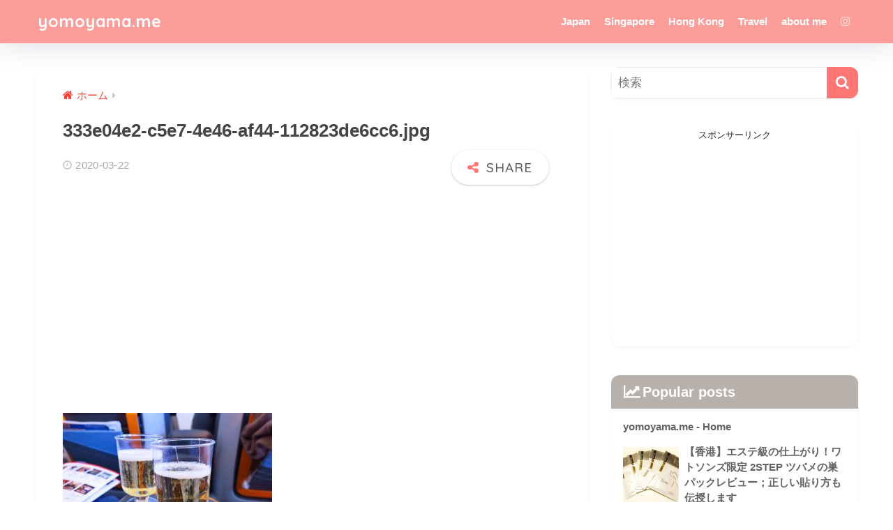

--- FILE ---
content_type: text/html; charset=UTF-8
request_url: http://yomoyama.me/333e04e2-c5e7-4e46-af44-112823de6cc6-jpg/
body_size: 15644
content:

<!DOCTYPE html>
<html dir="ltr" lang="ja" prefix="og: https://ogp.me/ns#">
<head>
  <meta charset="utf-8">
  <meta http-equiv="X-UA-Compatible" content="IE=edge">
  <meta name="HandheldFriendly" content="True">
  <meta name="MobileOptimized" content="320">
  <meta name="viewport" content="width=device-width, initial-scale=1, viewport-fit=cover"/>
  <meta name="msapplication-TileColor" content="#ff7775">
  <meta name="theme-color" content="#ff7775">
  <link rel="pingback" href="http://yomoyama.me/xmlrpc.php">
  <title>333e04e2-c5e7-4e46-af44-112823de6cc6.jpg | yomoyama.me</title>

		<!-- All in One SEO 4.5.3.1 - aioseo.com -->
		<meta name="robots" content="max-image-preview:large" />
		<link rel="canonical" href="http://yomoyama.me/333e04e2-c5e7-4e46-af44-112823de6cc6-jpg/" />
		<meta name="generator" content="All in One SEO (AIOSEO) 4.5.3.1" />
		<meta property="og:locale" content="ja_JP" />
		<meta property="og:site_name" content="yomoyama.me |" />
		<meta property="og:type" content="article" />
		<meta property="og:title" content="333e04e2-c5e7-4e46-af44-112823de6cc6.jpg | yomoyama.me" />
		<meta property="og:url" content="http://yomoyama.me/333e04e2-c5e7-4e46-af44-112823de6cc6-jpg/" />
		<meta property="article:published_time" content="2020-03-22T08:17:23+00:00" />
		<meta property="article:modified_time" content="2020-03-22T08:17:23+00:00" />
		<meta name="twitter:card" content="summary" />
		<meta name="twitter:title" content="333e04e2-c5e7-4e46-af44-112823de6cc6.jpg | yomoyama.me" />
		<script type="application/ld+json" class="aioseo-schema">
			{"@context":"https:\/\/schema.org","@graph":[{"@type":"BreadcrumbList","@id":"http:\/\/yomoyama.me\/333e04e2-c5e7-4e46-af44-112823de6cc6-jpg\/#breadcrumblist","itemListElement":[{"@type":"ListItem","@id":"http:\/\/yomoyama.me\/#listItem","position":1,"name":"\u5bb6","item":"http:\/\/yomoyama.me\/","nextItem":"http:\/\/yomoyama.me\/333e04e2-c5e7-4e46-af44-112823de6cc6-jpg\/#listItem"},{"@type":"ListItem","@id":"http:\/\/yomoyama.me\/333e04e2-c5e7-4e46-af44-112823de6cc6-jpg\/#listItem","position":2,"name":"333e04e2-c5e7-4e46-af44-112823de6cc6.jpg","previousItem":"http:\/\/yomoyama.me\/#listItem"}]},{"@type":"ItemPage","@id":"http:\/\/yomoyama.me\/333e04e2-c5e7-4e46-af44-112823de6cc6-jpg\/#itempage","url":"http:\/\/yomoyama.me\/333e04e2-c5e7-4e46-af44-112823de6cc6-jpg\/","name":"333e04e2-c5e7-4e46-af44-112823de6cc6.jpg | yomoyama.me","inLanguage":"ja","isPartOf":{"@id":"http:\/\/yomoyama.me\/#website"},"breadcrumb":{"@id":"http:\/\/yomoyama.me\/333e04e2-c5e7-4e46-af44-112823de6cc6-jpg\/#breadcrumblist"},"author":{"@id":"http:\/\/yomoyama.me\/author\/utacoharuno\/#author"},"creator":{"@id":"http:\/\/yomoyama.me\/author\/utacoharuno\/#author"},"datePublished":"2020-03-22T17:17:23+09:00","dateModified":"2020-03-22T17:17:23+09:00"},{"@type":"Organization","@id":"http:\/\/yomoyama.me\/#organization","name":"yomoyama.me","url":"http:\/\/yomoyama.me\/"},{"@type":"Person","@id":"http:\/\/yomoyama.me\/author\/utacoharuno\/#author","url":"http:\/\/yomoyama.me\/author\/utacoharuno\/","name":"510","image":{"@type":"ImageObject","@id":"http:\/\/yomoyama.me\/333e04e2-c5e7-4e46-af44-112823de6cc6-jpg\/#authorImage","url":"http:\/\/0.gravatar.com\/avatar\/0499213e05da7513a876428d6aca204f?s=96&d=mm&r=g","width":96,"height":96,"caption":"510"}},{"@type":"WebSite","@id":"http:\/\/yomoyama.me\/#website","url":"http:\/\/yomoyama.me\/","name":"yomoyama.me","inLanguage":"ja","publisher":{"@id":"http:\/\/yomoyama.me\/#organization"}}]}
		</script>
		<!-- All in One SEO -->

<link rel='dns-prefetch' href='//fonts.googleapis.com' />
<link rel='dns-prefetch' href='//maxcdn.bootstrapcdn.com' />
<link rel="alternate" type="application/rss+xml" title="yomoyama.me &raquo; フィード" href="http://yomoyama.me/feed/" />
<link rel="alternate" type="application/rss+xml" title="yomoyama.me &raquo; コメントフィード" href="http://yomoyama.me/comments/feed/" />
<script type="text/javascript">
window._wpemojiSettings = {"baseUrl":"https:\/\/s.w.org\/images\/core\/emoji\/14.0.0\/72x72\/","ext":".png","svgUrl":"https:\/\/s.w.org\/images\/core\/emoji\/14.0.0\/svg\/","svgExt":".svg","source":{"concatemoji":"http:\/\/yomoyama.me\/wp-includes\/js\/wp-emoji-release.min.js?ver=6.1.9"}};
/*! This file is auto-generated */
!function(e,a,t){var n,r,o,i=a.createElement("canvas"),p=i.getContext&&i.getContext("2d");function s(e,t){var a=String.fromCharCode,e=(p.clearRect(0,0,i.width,i.height),p.fillText(a.apply(this,e),0,0),i.toDataURL());return p.clearRect(0,0,i.width,i.height),p.fillText(a.apply(this,t),0,0),e===i.toDataURL()}function c(e){var t=a.createElement("script");t.src=e,t.defer=t.type="text/javascript",a.getElementsByTagName("head")[0].appendChild(t)}for(o=Array("flag","emoji"),t.supports={everything:!0,everythingExceptFlag:!0},r=0;r<o.length;r++)t.supports[o[r]]=function(e){if(p&&p.fillText)switch(p.textBaseline="top",p.font="600 32px Arial",e){case"flag":return s([127987,65039,8205,9895,65039],[127987,65039,8203,9895,65039])?!1:!s([55356,56826,55356,56819],[55356,56826,8203,55356,56819])&&!s([55356,57332,56128,56423,56128,56418,56128,56421,56128,56430,56128,56423,56128,56447],[55356,57332,8203,56128,56423,8203,56128,56418,8203,56128,56421,8203,56128,56430,8203,56128,56423,8203,56128,56447]);case"emoji":return!s([129777,127995,8205,129778,127999],[129777,127995,8203,129778,127999])}return!1}(o[r]),t.supports.everything=t.supports.everything&&t.supports[o[r]],"flag"!==o[r]&&(t.supports.everythingExceptFlag=t.supports.everythingExceptFlag&&t.supports[o[r]]);t.supports.everythingExceptFlag=t.supports.everythingExceptFlag&&!t.supports.flag,t.DOMReady=!1,t.readyCallback=function(){t.DOMReady=!0},t.supports.everything||(n=function(){t.readyCallback()},a.addEventListener?(a.addEventListener("DOMContentLoaded",n,!1),e.addEventListener("load",n,!1)):(e.attachEvent("onload",n),a.attachEvent("onreadystatechange",function(){"complete"===a.readyState&&t.readyCallback()})),(e=t.source||{}).concatemoji?c(e.concatemoji):e.wpemoji&&e.twemoji&&(c(e.twemoji),c(e.wpemoji)))}(window,document,window._wpemojiSettings);
</script>
<style type="text/css">
img.wp-smiley,
img.emoji {
	display: inline !important;
	border: none !important;
	box-shadow: none !important;
	height: 1em !important;
	width: 1em !important;
	margin: 0 0.07em !important;
	vertical-align: -0.1em !important;
	background: none !important;
	padding: 0 !important;
}
</style>
	<link rel='stylesheet' id='sng-stylesheet-css' href='http://yomoyama.me/wp-content/themes/sango-theme/style.css?version=3.8.3' type='text/css' media='all' />
<link rel='stylesheet' id='sng-option-css' href='http://yomoyama.me/wp-content/themes/sango-theme/entry-option.css?version=3.8.3' type='text/css' media='all' />
<link rel='stylesheet' id='sng-old-css-css' href='http://yomoyama.me/wp-content/themes/sango-theme/style-old.css?version=3.8.3' type='text/css' media='all' />
<link rel='stylesheet' id='sango_theme_gutenberg-style-css' href='http://yomoyama.me/wp-content/themes/sango-theme/library/gutenberg/dist/build/style-blocks.css?version=3.8.3' type='text/css' media='all' />
<style id='sango_theme_gutenberg-style-inline-css' type='text/css'>
:root{--sgb-main-color:#ff7775;--sgb-pastel-color:#ff8c8c;--sgb-accent-color:#ff6b6b;--sgb-widget-title-color:#ffffff;--sgb-widget-title-bg-color:#b8b1ab;--sgb-bg-color:#ffffff;--wp--preset--color--sango-main:var(--sgb-main-color);--wp--preset--color--sango-pastel:var(--sgb-pastel-color);--wp--preset--color--sango-accent:var(--sgb-accent-color)}
</style>
<link rel='stylesheet' id='sng-googlefonts-css' href='https://fonts.googleapis.com/css?family=Quicksand%3A500%2C700&#038;display=swap' type='text/css' media='all' />
<link rel='stylesheet' id='sng-fontawesome-css' href='https://maxcdn.bootstrapcdn.com/font-awesome/4.7.0/css/font-awesome.min.css' type='text/css' media='all' />
<link rel='stylesheet' id='wp-block-library-css' href='http://yomoyama.me/wp-includes/css/dist/block-library/style.min.css?ver=6.1.9' type='text/css' media='all' />
<style id='global-styles-inline-css' type='text/css'>
body{--wp--preset--color--black: #000000;--wp--preset--color--cyan-bluish-gray: #abb8c3;--wp--preset--color--white: #ffffff;--wp--preset--color--pale-pink: #f78da7;--wp--preset--color--vivid-red: #cf2e2e;--wp--preset--color--luminous-vivid-orange: #ff6900;--wp--preset--color--luminous-vivid-amber: #fcb900;--wp--preset--color--light-green-cyan: #7bdcb5;--wp--preset--color--vivid-green-cyan: #00d084;--wp--preset--color--pale-cyan-blue: #8ed1fc;--wp--preset--color--vivid-cyan-blue: #0693e3;--wp--preset--color--vivid-purple: #9b51e0;--wp--preset--color--sango-main: var(--sgb-main-color);--wp--preset--color--sango-pastel: var(--sgb-pastel-color);--wp--preset--color--sango-accent: var(--sgb-accent-color);--wp--preset--color--sango-blue: #009EF3;--wp--preset--color--sango-orange: #ffb36b;--wp--preset--color--sango-red: #f88080;--wp--preset--color--sango-green: #90d581;--wp--preset--color--sango-black: #333;--wp--preset--color--sango-gray: gray;--wp--preset--color--sango-silver: whitesmoke;--wp--preset--color--sango-light-blue: #b4e0fa;--wp--preset--color--sango-light-red: #ffebeb;--wp--preset--color--sango-light-orange: #fff9e6;--wp--preset--gradient--vivid-cyan-blue-to-vivid-purple: linear-gradient(135deg,rgba(6,147,227,1) 0%,rgb(155,81,224) 100%);--wp--preset--gradient--light-green-cyan-to-vivid-green-cyan: linear-gradient(135deg,rgb(122,220,180) 0%,rgb(0,208,130) 100%);--wp--preset--gradient--luminous-vivid-amber-to-luminous-vivid-orange: linear-gradient(135deg,rgba(252,185,0,1) 0%,rgba(255,105,0,1) 100%);--wp--preset--gradient--luminous-vivid-orange-to-vivid-red: linear-gradient(135deg,rgba(255,105,0,1) 0%,rgb(207,46,46) 100%);--wp--preset--gradient--very-light-gray-to-cyan-bluish-gray: linear-gradient(135deg,rgb(238,238,238) 0%,rgb(169,184,195) 100%);--wp--preset--gradient--cool-to-warm-spectrum: linear-gradient(135deg,rgb(74,234,220) 0%,rgb(151,120,209) 20%,rgb(207,42,186) 40%,rgb(238,44,130) 60%,rgb(251,105,98) 80%,rgb(254,248,76) 100%);--wp--preset--gradient--blush-light-purple: linear-gradient(135deg,rgb(255,206,236) 0%,rgb(152,150,240) 100%);--wp--preset--gradient--blush-bordeaux: linear-gradient(135deg,rgb(254,205,165) 0%,rgb(254,45,45) 50%,rgb(107,0,62) 100%);--wp--preset--gradient--luminous-dusk: linear-gradient(135deg,rgb(255,203,112) 0%,rgb(199,81,192) 50%,rgb(65,88,208) 100%);--wp--preset--gradient--pale-ocean: linear-gradient(135deg,rgb(255,245,203) 0%,rgb(182,227,212) 50%,rgb(51,167,181) 100%);--wp--preset--gradient--electric-grass: linear-gradient(135deg,rgb(202,248,128) 0%,rgb(113,206,126) 100%);--wp--preset--gradient--midnight: linear-gradient(135deg,rgb(2,3,129) 0%,rgb(40,116,252) 100%);--wp--preset--duotone--dark-grayscale: url('#wp-duotone-dark-grayscale');--wp--preset--duotone--grayscale: url('#wp-duotone-grayscale');--wp--preset--duotone--purple-yellow: url('#wp-duotone-purple-yellow');--wp--preset--duotone--blue-red: url('#wp-duotone-blue-red');--wp--preset--duotone--midnight: url('#wp-duotone-midnight');--wp--preset--duotone--magenta-yellow: url('#wp-duotone-magenta-yellow');--wp--preset--duotone--purple-green: url('#wp-duotone-purple-green');--wp--preset--duotone--blue-orange: url('#wp-duotone-blue-orange');--wp--preset--font-size--small: 13px;--wp--preset--font-size--medium: 20px;--wp--preset--font-size--large: 36px;--wp--preset--font-size--x-large: 42px;--wp--preset--font-family--default: "Helvetica", "Arial", "Hiragino Kaku Gothic ProN", "Hiragino Sans", YuGothic, "Yu Gothic", "メイリオ", Meiryo, sans-serif;--wp--preset--font-family--notosans: "Noto Sans JP", var(--wp--preset--font-family--default);--wp--preset--font-family--mplusrounded: "M PLUS Rounded 1c", var(--wp--preset--font-family--default);--wp--preset--font-family--dfont: "Quicksand", var(--wp--preset--font-family--default);--wp--preset--spacing--20: 0.44rem;--wp--preset--spacing--30: 0.67rem;--wp--preset--spacing--40: 1rem;--wp--preset--spacing--50: 1.5rem;--wp--preset--spacing--60: 2.25rem;--wp--preset--spacing--70: 3.38rem;--wp--preset--spacing--80: 5.06rem;--wp--custom--wrap--width: 92%;--wp--custom--wrap--default-width: 800px;--wp--custom--wrap--content-width: 1180px;--wp--custom--wrap--max-width: var(--wp--custom--wrap--content-width);--wp--custom--wrap--side: 30%;--wp--custom--wrap--gap: 2em;--wp--custom--wrap--mobile--padding: 15px;--wp--custom--shadow--large: 0 15px 30px -7px rgba(0, 12, 66, 0.15 );--wp--custom--shadow--large-hover: 0 40px 50px -15px rgba(0, 12, 66, 0.2 );--wp--custom--shadow--medium: 0 6px 13px -3px rgba(0, 12, 66, 0.1), 0 0px 1px rgba(0,30,100, 0.1 );--wp--custom--shadow--medium-hover: 0 12px 45px -9px rgb(0 0 0 / 23%);--wp--custom--shadow--solid: 0 1px 2px 0 rgba(24, 44, 84, 0.1), 0 1px 3px 1px rgba(24, 44, 84, 0.1);--wp--custom--shadow--solid-hover: 0 2px 4px 0 rgba(24, 44, 84, 0.1), 0 2px 8px 0 rgba(24, 44, 84, 0.1);--wp--custom--shadow--small: 0 2px 4px #4385bb12;--wp--custom--rounded--medium: 12px;--wp--custom--rounded--small: 6px;--wp--custom--widget--padding-horizontal: 18px;--wp--custom--widget--padding-vertical: 6px;--wp--custom--widget--icon-margin: 6px;--wp--custom--widget--gap: 2.5em;--wp--custom--entry--gap: 1.5rem;--wp--custom--entry--gap-mobile: 1rem;--wp--custom--entry--border-color: #eaedf2;--wp--custom--animation--fade-in: fadeIn 0.7s ease 0s 1 normal;--wp--custom--animation--header: fadeHeader 1s ease 0s 1 normal;--wp--custom--transition--default: 0.3s ease-in-out;--wp--custom--totop--opacity: 0.6;--wp--custom--totop--right: 18px;--wp--custom--totop--bottom: 20px;--wp--custom--totop--mobile--right: 15px;--wp--custom--totop--mobile--bottom: 10px;--wp--custom--toc--button--opacity: 0.6;--wp--custom--footer--column-gap: 40px;}body { margin: 0;--wp--style--global--content-size: 900px;--wp--style--global--wide-size: 980px; }.wp-site-blocks > .alignleft { float: left; margin-right: 2em; }.wp-site-blocks > .alignright { float: right; margin-left: 2em; }.wp-site-blocks > .aligncenter { justify-content: center; margin-left: auto; margin-right: auto; }.wp-site-blocks > * { margin-block-start: 0; margin-block-end: 0; }.wp-site-blocks > * + * { margin-block-start: 1.5rem; }body { --wp--style--block-gap: 1.5rem; }body .is-layout-flow > *{margin-block-start: 0;margin-block-end: 0;}body .is-layout-flow > * + *{margin-block-start: 1.5rem;margin-block-end: 0;}body .is-layout-constrained > *{margin-block-start: 0;margin-block-end: 0;}body .is-layout-constrained > * + *{margin-block-start: 1.5rem;margin-block-end: 0;}body .is-layout-flex{gap: 1.5rem;}body .is-layout-flow > .alignleft{float: left;margin-inline-start: 0;margin-inline-end: 2em;}body .is-layout-flow > .alignright{float: right;margin-inline-start: 2em;margin-inline-end: 0;}body .is-layout-flow > .aligncenter{margin-left: auto !important;margin-right: auto !important;}body .is-layout-constrained > .alignleft{float: left;margin-inline-start: 0;margin-inline-end: 2em;}body .is-layout-constrained > .alignright{float: right;margin-inline-start: 2em;margin-inline-end: 0;}body .is-layout-constrained > .aligncenter{margin-left: auto !important;margin-right: auto !important;}body .is-layout-constrained > :where(:not(.alignleft):not(.alignright):not(.alignfull)){max-width: var(--wp--style--global--content-size);margin-left: auto !important;margin-right: auto !important;}body .is-layout-constrained > .alignwide{max-width: var(--wp--style--global--wide-size);}body .is-layout-flex{display: flex;}body .is-layout-flex{flex-wrap: wrap;align-items: center;}body .is-layout-flex > *{margin: 0;}body{font-family: var(--sgb-font-family);padding-top: 0px;padding-right: 0px;padding-bottom: 0px;padding-left: 0px;}a:where(:not(.wp-element-button)){text-decoration: underline;}.wp-element-button, .wp-block-button__link{background-color: #32373c;border-width: 0;color: #fff;font-family: inherit;font-size: inherit;line-height: inherit;padding: calc(0.667em + 2px) calc(1.333em + 2px);text-decoration: none;}.has-black-color{color: var(--wp--preset--color--black) !important;}.has-cyan-bluish-gray-color{color: var(--wp--preset--color--cyan-bluish-gray) !important;}.has-white-color{color: var(--wp--preset--color--white) !important;}.has-pale-pink-color{color: var(--wp--preset--color--pale-pink) !important;}.has-vivid-red-color{color: var(--wp--preset--color--vivid-red) !important;}.has-luminous-vivid-orange-color{color: var(--wp--preset--color--luminous-vivid-orange) !important;}.has-luminous-vivid-amber-color{color: var(--wp--preset--color--luminous-vivid-amber) !important;}.has-light-green-cyan-color{color: var(--wp--preset--color--light-green-cyan) !important;}.has-vivid-green-cyan-color{color: var(--wp--preset--color--vivid-green-cyan) !important;}.has-pale-cyan-blue-color{color: var(--wp--preset--color--pale-cyan-blue) !important;}.has-vivid-cyan-blue-color{color: var(--wp--preset--color--vivid-cyan-blue) !important;}.has-vivid-purple-color{color: var(--wp--preset--color--vivid-purple) !important;}.has-sango-main-color{color: var(--wp--preset--color--sango-main) !important;}.has-sango-pastel-color{color: var(--wp--preset--color--sango-pastel) !important;}.has-sango-accent-color{color: var(--wp--preset--color--sango-accent) !important;}.has-sango-blue-color{color: var(--wp--preset--color--sango-blue) !important;}.has-sango-orange-color{color: var(--wp--preset--color--sango-orange) !important;}.has-sango-red-color{color: var(--wp--preset--color--sango-red) !important;}.has-sango-green-color{color: var(--wp--preset--color--sango-green) !important;}.has-sango-black-color{color: var(--wp--preset--color--sango-black) !important;}.has-sango-gray-color{color: var(--wp--preset--color--sango-gray) !important;}.has-sango-silver-color{color: var(--wp--preset--color--sango-silver) !important;}.has-sango-light-blue-color{color: var(--wp--preset--color--sango-light-blue) !important;}.has-sango-light-red-color{color: var(--wp--preset--color--sango-light-red) !important;}.has-sango-light-orange-color{color: var(--wp--preset--color--sango-light-orange) !important;}.has-black-background-color{background-color: var(--wp--preset--color--black) !important;}.has-cyan-bluish-gray-background-color{background-color: var(--wp--preset--color--cyan-bluish-gray) !important;}.has-white-background-color{background-color: var(--wp--preset--color--white) !important;}.has-pale-pink-background-color{background-color: var(--wp--preset--color--pale-pink) !important;}.has-vivid-red-background-color{background-color: var(--wp--preset--color--vivid-red) !important;}.has-luminous-vivid-orange-background-color{background-color: var(--wp--preset--color--luminous-vivid-orange) !important;}.has-luminous-vivid-amber-background-color{background-color: var(--wp--preset--color--luminous-vivid-amber) !important;}.has-light-green-cyan-background-color{background-color: var(--wp--preset--color--light-green-cyan) !important;}.has-vivid-green-cyan-background-color{background-color: var(--wp--preset--color--vivid-green-cyan) !important;}.has-pale-cyan-blue-background-color{background-color: var(--wp--preset--color--pale-cyan-blue) !important;}.has-vivid-cyan-blue-background-color{background-color: var(--wp--preset--color--vivid-cyan-blue) !important;}.has-vivid-purple-background-color{background-color: var(--wp--preset--color--vivid-purple) !important;}.has-sango-main-background-color{background-color: var(--wp--preset--color--sango-main) !important;}.has-sango-pastel-background-color{background-color: var(--wp--preset--color--sango-pastel) !important;}.has-sango-accent-background-color{background-color: var(--wp--preset--color--sango-accent) !important;}.has-sango-blue-background-color{background-color: var(--wp--preset--color--sango-blue) !important;}.has-sango-orange-background-color{background-color: var(--wp--preset--color--sango-orange) !important;}.has-sango-red-background-color{background-color: var(--wp--preset--color--sango-red) !important;}.has-sango-green-background-color{background-color: var(--wp--preset--color--sango-green) !important;}.has-sango-black-background-color{background-color: var(--wp--preset--color--sango-black) !important;}.has-sango-gray-background-color{background-color: var(--wp--preset--color--sango-gray) !important;}.has-sango-silver-background-color{background-color: var(--wp--preset--color--sango-silver) !important;}.has-sango-light-blue-background-color{background-color: var(--wp--preset--color--sango-light-blue) !important;}.has-sango-light-red-background-color{background-color: var(--wp--preset--color--sango-light-red) !important;}.has-sango-light-orange-background-color{background-color: var(--wp--preset--color--sango-light-orange) !important;}.has-black-border-color{border-color: var(--wp--preset--color--black) !important;}.has-cyan-bluish-gray-border-color{border-color: var(--wp--preset--color--cyan-bluish-gray) !important;}.has-white-border-color{border-color: var(--wp--preset--color--white) !important;}.has-pale-pink-border-color{border-color: var(--wp--preset--color--pale-pink) !important;}.has-vivid-red-border-color{border-color: var(--wp--preset--color--vivid-red) !important;}.has-luminous-vivid-orange-border-color{border-color: var(--wp--preset--color--luminous-vivid-orange) !important;}.has-luminous-vivid-amber-border-color{border-color: var(--wp--preset--color--luminous-vivid-amber) !important;}.has-light-green-cyan-border-color{border-color: var(--wp--preset--color--light-green-cyan) !important;}.has-vivid-green-cyan-border-color{border-color: var(--wp--preset--color--vivid-green-cyan) !important;}.has-pale-cyan-blue-border-color{border-color: var(--wp--preset--color--pale-cyan-blue) !important;}.has-vivid-cyan-blue-border-color{border-color: var(--wp--preset--color--vivid-cyan-blue) !important;}.has-vivid-purple-border-color{border-color: var(--wp--preset--color--vivid-purple) !important;}.has-sango-main-border-color{border-color: var(--wp--preset--color--sango-main) !important;}.has-sango-pastel-border-color{border-color: var(--wp--preset--color--sango-pastel) !important;}.has-sango-accent-border-color{border-color: var(--wp--preset--color--sango-accent) !important;}.has-sango-blue-border-color{border-color: var(--wp--preset--color--sango-blue) !important;}.has-sango-orange-border-color{border-color: var(--wp--preset--color--sango-orange) !important;}.has-sango-red-border-color{border-color: var(--wp--preset--color--sango-red) !important;}.has-sango-green-border-color{border-color: var(--wp--preset--color--sango-green) !important;}.has-sango-black-border-color{border-color: var(--wp--preset--color--sango-black) !important;}.has-sango-gray-border-color{border-color: var(--wp--preset--color--sango-gray) !important;}.has-sango-silver-border-color{border-color: var(--wp--preset--color--sango-silver) !important;}.has-sango-light-blue-border-color{border-color: var(--wp--preset--color--sango-light-blue) !important;}.has-sango-light-red-border-color{border-color: var(--wp--preset--color--sango-light-red) !important;}.has-sango-light-orange-border-color{border-color: var(--wp--preset--color--sango-light-orange) !important;}.has-vivid-cyan-blue-to-vivid-purple-gradient-background{background: var(--wp--preset--gradient--vivid-cyan-blue-to-vivid-purple) !important;}.has-light-green-cyan-to-vivid-green-cyan-gradient-background{background: var(--wp--preset--gradient--light-green-cyan-to-vivid-green-cyan) !important;}.has-luminous-vivid-amber-to-luminous-vivid-orange-gradient-background{background: var(--wp--preset--gradient--luminous-vivid-amber-to-luminous-vivid-orange) !important;}.has-luminous-vivid-orange-to-vivid-red-gradient-background{background: var(--wp--preset--gradient--luminous-vivid-orange-to-vivid-red) !important;}.has-very-light-gray-to-cyan-bluish-gray-gradient-background{background: var(--wp--preset--gradient--very-light-gray-to-cyan-bluish-gray) !important;}.has-cool-to-warm-spectrum-gradient-background{background: var(--wp--preset--gradient--cool-to-warm-spectrum) !important;}.has-blush-light-purple-gradient-background{background: var(--wp--preset--gradient--blush-light-purple) !important;}.has-blush-bordeaux-gradient-background{background: var(--wp--preset--gradient--blush-bordeaux) !important;}.has-luminous-dusk-gradient-background{background: var(--wp--preset--gradient--luminous-dusk) !important;}.has-pale-ocean-gradient-background{background: var(--wp--preset--gradient--pale-ocean) !important;}.has-electric-grass-gradient-background{background: var(--wp--preset--gradient--electric-grass) !important;}.has-midnight-gradient-background{background: var(--wp--preset--gradient--midnight) !important;}.has-small-font-size{font-size: var(--wp--preset--font-size--small) !important;}.has-medium-font-size{font-size: var(--wp--preset--font-size--medium) !important;}.has-large-font-size{font-size: var(--wp--preset--font-size--large) !important;}.has-x-large-font-size{font-size: var(--wp--preset--font-size--x-large) !important;}.has-default-font-family{font-family: var(--wp--preset--font-family--default) !important;}.has-notosans-font-family{font-family: var(--wp--preset--font-family--notosans) !important;}.has-mplusrounded-font-family{font-family: var(--wp--preset--font-family--mplusrounded) !important;}.has-dfont-font-family{font-family: var(--wp--preset--font-family--dfont) !important;}
.wp-block-navigation a:where(:not(.wp-element-button)){color: inherit;}
.wp-block-pullquote{font-size: 1.5em;line-height: 1.6;}
.wp-block-button .wp-block-button__link{background-color: var(--wp--preset--color--sango-main);border-radius: var(--wp--custom--rounded--medium);color: #fff;font-size: 18px;font-weight: 600;padding-top: 0.4em;padding-right: 1.3em;padding-bottom: 0.4em;padding-left: 1.3em;}
</style>
<link rel='stylesheet' id='wordpress-popular-posts-css-css' href='http://yomoyama.me/wp-content/plugins/wordpress-popular-posts/assets/css/wpp.css' type='text/css' media='all' />
<link rel='stylesheet' id='child-style-css' href='http://yomoyama.me/wp-content/themes/sango-theme-child/style.css' type='text/css' media='all' />
<script type='text/javascript' src='http://yomoyama.me/wp-includes/js/jquery/jquery.min.js?ver=3.6.1' id='jquery-core-js'></script>
<script type='text/javascript' src='http://yomoyama.me/wp-includes/js/jquery/jquery-migrate.min.js?ver=3.3.2' id='jquery-migrate-js'></script>
<script type='application/json' id='wpp-json'>
{"sampling_active":0,"sampling_rate":100,"ajax_url":"http:\/\/yomoyama.me\/wp-json\/wordpress-popular-posts\/v1\/popular-posts","api_url":"http:\/\/yomoyama.me\/wp-json\/wordpress-popular-posts","ID":4130,"token":"f8907f7544","lang":0,"debug":0}
</script>
<script type='text/javascript' src='http://yomoyama.me/wp-content/plugins/wordpress-popular-posts/assets/js/wpp.min.js' id='wpp-js-js'></script>
<link rel="https://api.w.org/" href="http://yomoyama.me/wp-json/" /><link rel="alternate" type="application/json" href="http://yomoyama.me/wp-json/wp/v2/media/4130" /><link rel="EditURI" type="application/rsd+xml" title="RSD" href="http://yomoyama.me/xmlrpc.php?rsd" />
<link rel='shortlink' href='http://yomoyama.me/?p=4130' />
<link rel="alternate" type="application/json+oembed" href="http://yomoyama.me/wp-json/oembed/1.0/embed?url=http%3A%2F%2Fyomoyama.me%2F333e04e2-c5e7-4e46-af44-112823de6cc6-jpg%2F" />
<link rel="alternate" type="text/xml+oembed" href="http://yomoyama.me/wp-json/oembed/1.0/embed?url=http%3A%2F%2Fyomoyama.me%2F333e04e2-c5e7-4e46-af44-112823de6cc6-jpg%2F&#038;format=xml" />
            <style id="wpp-loading-animation-styles">@-webkit-keyframes bgslide{from{background-position-x:0}to{background-position-x:-200%}}@keyframes bgslide{from{background-position-x:0}to{background-position-x:-200%}}.wpp-widget-placeholder,.wpp-widget-block-placeholder,.wpp-shortcode-placeholder{margin:0 auto;width:60px;height:3px;background:#dd3737;background:linear-gradient(90deg,#dd3737 0%,#571313 10%,#dd3737 100%);background-size:200% auto;border-radius:3px;-webkit-animation:bgslide 1s infinite linear;animation:bgslide 1s infinite linear}</style>
            <meta name="robots" content="noindex,nofollow" /><meta property="og:title" content="333e04e2-c5e7-4e46-af44-112823de6cc6.jpg" />
<meta property="og:description" content="" />
<meta property="og:type" content="article" />
<meta property="og:url" content="http://yomoyama.me/333e04e2-c5e7-4e46-af44-112823de6cc6-jpg/" />
<meta property="og:image" content="http://yomoyama.me/wp-content/themes/sango-theme/library/images/default.jpg" />
<meta name="thumbnail" content="http://yomoyama.me/wp-content/themes/sango-theme/library/images/default.jpg" />
<meta property="og:site_name" content="yomoyama.me" />
<meta name="twitter:card" content="summary_large_image" />
	<script>
	  (function(i,s,o,g,r,a,m){i['GoogleAnalyticsObject']=r;i[r]=i[r]||function(){
	  (i[r].q=i[r].q||[]).push(arguments)},i[r].l=1*new Date();a=s.createElement(o),
	  m=s.getElementsByTagName(o)[0];a.async=1;a.src=g;m.parentNode.insertBefore(a,m)
	  })(window,document,'script','//www.google-analytics.com/analytics.js','ga');
	  ga('create', 'G-HZ161VL2FZ', 'auto');
	  ga('send', 'pageview');
	</script>
	<style type="text/css" id="custom-background-css">
body.custom-background { background-color: #ffffff; }
</style>
	<link rel="icon" href="http://yomoyama.me/wp-content/uploads/2017/10/cropped-de34ecd518118ac1de3a57e6f9065be1-32x32.png" sizes="32x32" />
<link rel="icon" href="http://yomoyama.me/wp-content/uploads/2017/10/cropped-de34ecd518118ac1de3a57e6f9065be1-192x192.png" sizes="192x192" />
<link rel="apple-touch-icon" href="http://yomoyama.me/wp-content/uploads/2017/10/cropped-de34ecd518118ac1de3a57e6f9065be1-180x180.png" />
<meta name="msapplication-TileImage" content="http://yomoyama.me/wp-content/uploads/2017/10/cropped-de34ecd518118ac1de3a57e6f9065be1-270x270.png" />
		<style type="text/css" id="wp-custom-css">
			/*子カテゴリー非表示*/
.children {display: none;}
.my-red {color: #f94336}
.my-blue {color: #7795FF}
.box5 {
border-color: #ff6b6b!important;
}

.post, .sidebar .widget {
border: none!important;
}

.entry-content .wp-caption {
max-width: 100%;/*画像の幅をいっぱいに*/
margin: 0;/*外側の余白なし*/
padding: 0;/*内側の余白なし*/
border: none; /* 枠線を消す */
}
.entry-content .wp-caption p.wp-caption-text {
margin-top: 0.2em; /* 画像との余白 */
font-size: .7em; /* キャプションの文字の大きさ */
text-align: right; /* 右揃え */
}
.faceicon img {
border-radius: 0!important;
border:none;
}
.entry-content .linkto {
  margin-left: auto;
  margin-right: auto;
}		</style>
		<style> a{color:#f94336}.header, .drawer__title{background-color:#fc9d9a}#logo a{color:#FFF}.desktop-nav li a , .mobile-nav li a, #drawer__open, .header-search__open, .drawer__title{color:#FFF}.drawer__title__close span, .drawer__title__close span:before{background:#FFF}.desktop-nav li:after{background:#FFF}.mobile-nav .current-menu-item{border-bottom-color:#FFF}.widgettitle, .sidebar .wp-block-group h2, .drawer .wp-block-group h2{color:#ffffff;background-color:#b8b1ab}#footer-menu a, .copyright{color:#FFF}#footer-menu{background-color:#fc9d9a}.footer{background-color:#f0e3e3}.footer, .footer a, .footer .widget ul li a{color:#3c3c3c}body{font-size:100%}@media only screen and (min-width:481px){body{font-size:107%}}@media only screen and (min-width:1030px){body{font-size:107%}}.totop{background:#4f0000}.header-info a{color:#FFF;background:linear-gradient(95deg, #738bff, #85e3ec)}.fixed-menu ul{background:#FFF}.fixed-menu a{color:#a2a7ab}.fixed-menu .current-menu-item a, .fixed-menu ul li a.active{color:#009EF3}.post-tab{background:#ffbda8}.post-tab > div{color:#ffffff}body{--sgb-font-family:var(--wp--preset--font-family--default)}#fixed_sidebar{top:0px}:target{scroll-margin-top:0px}.Threads:before{background-image:url("http://yomoyama.me/wp-content/themes/sango-theme/library/images/threads.svg")}.profile-sns li .Threads:before{background-image:url("http://yomoyama.me/wp-content/themes/sango-theme/library/images/threads-outline.svg")}.X:before{background-image:url("http://yomoyama.me/wp-content/themes/sango-theme/library/images/x-circle.svg")}.post, .sidebar .widget, .archive-header{border:solid 1px rgba(0,0,0,.08)}.one-column .post{border:none}.sidebar .widget .widget{border:none}.sidebar .widget_search input{border:solid 1px #ececec}.sidelong__article{border:solid 1px #ececec}.body_bc{background-color:ffffff}</style><style id="wpforms-css-vars-root">
				:root {
					--wpforms-field-border-radius: 3px;
--wpforms-field-background-color: #ffffff;
--wpforms-field-border-color: rgba( 0, 0, 0, 0.25 );
--wpforms-field-text-color: rgba( 0, 0, 0, 0.7 );
--wpforms-label-color: rgba( 0, 0, 0, 0.85 );
--wpforms-label-sublabel-color: rgba( 0, 0, 0, 0.55 );
--wpforms-label-error-color: #d63637;
--wpforms-button-border-radius: 3px;
--wpforms-button-background-color: #066aab;
--wpforms-button-text-color: #ffffff;
--wpforms-field-size-input-height: 43px;
--wpforms-field-size-input-spacing: 15px;
--wpforms-field-size-font-size: 16px;
--wpforms-field-size-line-height: 19px;
--wpforms-field-size-padding-h: 14px;
--wpforms-field-size-checkbox-size: 16px;
--wpforms-field-size-sublabel-spacing: 5px;
--wpforms-field-size-icon-size: 1;
--wpforms-label-size-font-size: 16px;
--wpforms-label-size-line-height: 19px;
--wpforms-label-size-sublabel-font-size: 14px;
--wpforms-label-size-sublabel-line-height: 17px;
--wpforms-button-size-font-size: 17px;
--wpforms-button-size-height: 41px;
--wpforms-button-size-padding-h: 15px;
--wpforms-button-size-margin-top: 10px;

				}
			</style></head>
<body class="attachment attachment-template-default single single-attachment postid-4130 attachmentid-4130 attachment-jpeg custom-background fa4">
  <svg xmlns="http://www.w3.org/2000/svg" viewBox="0 0 0 0" width="0" height="0" focusable="false" role="none" style="visibility: hidden; position: absolute; left: -9999px; overflow: hidden;" ><defs><filter id="wp-duotone-dark-grayscale"><feColorMatrix color-interpolation-filters="sRGB" type="matrix" values=" .299 .587 .114 0 0 .299 .587 .114 0 0 .299 .587 .114 0 0 .299 .587 .114 0 0 " /><feComponentTransfer color-interpolation-filters="sRGB" ><feFuncR type="table" tableValues="0 0.49803921568627" /><feFuncG type="table" tableValues="0 0.49803921568627" /><feFuncB type="table" tableValues="0 0.49803921568627" /><feFuncA type="table" tableValues="1 1" /></feComponentTransfer><feComposite in2="SourceGraphic" operator="in" /></filter></defs></svg><svg xmlns="http://www.w3.org/2000/svg" viewBox="0 0 0 0" width="0" height="0" focusable="false" role="none" style="visibility: hidden; position: absolute; left: -9999px; overflow: hidden;" ><defs><filter id="wp-duotone-grayscale"><feColorMatrix color-interpolation-filters="sRGB" type="matrix" values=" .299 .587 .114 0 0 .299 .587 .114 0 0 .299 .587 .114 0 0 .299 .587 .114 0 0 " /><feComponentTransfer color-interpolation-filters="sRGB" ><feFuncR type="table" tableValues="0 1" /><feFuncG type="table" tableValues="0 1" /><feFuncB type="table" tableValues="0 1" /><feFuncA type="table" tableValues="1 1" /></feComponentTransfer><feComposite in2="SourceGraphic" operator="in" /></filter></defs></svg><svg xmlns="http://www.w3.org/2000/svg" viewBox="0 0 0 0" width="0" height="0" focusable="false" role="none" style="visibility: hidden; position: absolute; left: -9999px; overflow: hidden;" ><defs><filter id="wp-duotone-purple-yellow"><feColorMatrix color-interpolation-filters="sRGB" type="matrix" values=" .299 .587 .114 0 0 .299 .587 .114 0 0 .299 .587 .114 0 0 .299 .587 .114 0 0 " /><feComponentTransfer color-interpolation-filters="sRGB" ><feFuncR type="table" tableValues="0.54901960784314 0.98823529411765" /><feFuncG type="table" tableValues="0 1" /><feFuncB type="table" tableValues="0.71764705882353 0.25490196078431" /><feFuncA type="table" tableValues="1 1" /></feComponentTransfer><feComposite in2="SourceGraphic" operator="in" /></filter></defs></svg><svg xmlns="http://www.w3.org/2000/svg" viewBox="0 0 0 0" width="0" height="0" focusable="false" role="none" style="visibility: hidden; position: absolute; left: -9999px; overflow: hidden;" ><defs><filter id="wp-duotone-blue-red"><feColorMatrix color-interpolation-filters="sRGB" type="matrix" values=" .299 .587 .114 0 0 .299 .587 .114 0 0 .299 .587 .114 0 0 .299 .587 .114 0 0 " /><feComponentTransfer color-interpolation-filters="sRGB" ><feFuncR type="table" tableValues="0 1" /><feFuncG type="table" tableValues="0 0.27843137254902" /><feFuncB type="table" tableValues="0.5921568627451 0.27843137254902" /><feFuncA type="table" tableValues="1 1" /></feComponentTransfer><feComposite in2="SourceGraphic" operator="in" /></filter></defs></svg><svg xmlns="http://www.w3.org/2000/svg" viewBox="0 0 0 0" width="0" height="0" focusable="false" role="none" style="visibility: hidden; position: absolute; left: -9999px; overflow: hidden;" ><defs><filter id="wp-duotone-midnight"><feColorMatrix color-interpolation-filters="sRGB" type="matrix" values=" .299 .587 .114 0 0 .299 .587 .114 0 0 .299 .587 .114 0 0 .299 .587 .114 0 0 " /><feComponentTransfer color-interpolation-filters="sRGB" ><feFuncR type="table" tableValues="0 0" /><feFuncG type="table" tableValues="0 0.64705882352941" /><feFuncB type="table" tableValues="0 1" /><feFuncA type="table" tableValues="1 1" /></feComponentTransfer><feComposite in2="SourceGraphic" operator="in" /></filter></defs></svg><svg xmlns="http://www.w3.org/2000/svg" viewBox="0 0 0 0" width="0" height="0" focusable="false" role="none" style="visibility: hidden; position: absolute; left: -9999px; overflow: hidden;" ><defs><filter id="wp-duotone-magenta-yellow"><feColorMatrix color-interpolation-filters="sRGB" type="matrix" values=" .299 .587 .114 0 0 .299 .587 .114 0 0 .299 .587 .114 0 0 .299 .587 .114 0 0 " /><feComponentTransfer color-interpolation-filters="sRGB" ><feFuncR type="table" tableValues="0.78039215686275 1" /><feFuncG type="table" tableValues="0 0.94901960784314" /><feFuncB type="table" tableValues="0.35294117647059 0.47058823529412" /><feFuncA type="table" tableValues="1 1" /></feComponentTransfer><feComposite in2="SourceGraphic" operator="in" /></filter></defs></svg><svg xmlns="http://www.w3.org/2000/svg" viewBox="0 0 0 0" width="0" height="0" focusable="false" role="none" style="visibility: hidden; position: absolute; left: -9999px; overflow: hidden;" ><defs><filter id="wp-duotone-purple-green"><feColorMatrix color-interpolation-filters="sRGB" type="matrix" values=" .299 .587 .114 0 0 .299 .587 .114 0 0 .299 .587 .114 0 0 .299 .587 .114 0 0 " /><feComponentTransfer color-interpolation-filters="sRGB" ><feFuncR type="table" tableValues="0.65098039215686 0.40392156862745" /><feFuncG type="table" tableValues="0 1" /><feFuncB type="table" tableValues="0.44705882352941 0.4" /><feFuncA type="table" tableValues="1 1" /></feComponentTransfer><feComposite in2="SourceGraphic" operator="in" /></filter></defs></svg><svg xmlns="http://www.w3.org/2000/svg" viewBox="0 0 0 0" width="0" height="0" focusable="false" role="none" style="visibility: hidden; position: absolute; left: -9999px; overflow: hidden;" ><defs><filter id="wp-duotone-blue-orange"><feColorMatrix color-interpolation-filters="sRGB" type="matrix" values=" .299 .587 .114 0 0 .299 .587 .114 0 0 .299 .587 .114 0 0 .299 .587 .114 0 0 " /><feComponentTransfer color-interpolation-filters="sRGB" ><feFuncR type="table" tableValues="0.098039215686275 1" /><feFuncG type="table" tableValues="0 0.66274509803922" /><feFuncB type="table" tableValues="0.84705882352941 0.41960784313725" /><feFuncA type="table" tableValues="1 1" /></feComponentTransfer><feComposite in2="SourceGraphic" operator="in" /></filter></defs></svg>  <div id="container"> 
          <header class="header">
            <div id="inner-header" class="wrap">
    <div id="logo" class="header-logo h1 dfont">
    <a href="http://yomoyama.me/" class="header-logo__link">
            yomoyama.me    </a>
  </div>
  <div class="header-search">
    <input type="checkbox" class="header-search__input" id="header-search-input" onclick="document.querySelector('.header-search__modal .searchform__input').focus()">
  <label class="header-search__close" for="header-search-input"></label>
  <div class="header-search__modal">
    <form role="search" method="get" class="searchform" action="http://yomoyama.me/">
  <div>
    <input type="search" class="searchform__input" name="s" value="" placeholder="検索" />
    <button type="submit" class="searchform__submit" aria-label="検索"><i class="fa fa-search" aria-hidden="true"></i></button>
  </div>
</form>  </div>
</div>  <nav class="desktop-nav clearfix"><ul id="menu-top-menu" class="menu"><li id="menu-item-2565" class="menu-item menu-item-type-taxonomy menu-item-object-category menu-item-2565"><a href="http://yomoyama.me/category/japan/">Japan</a></li>
<li id="menu-item-2564" class="menu-item menu-item-type-taxonomy menu-item-object-category menu-item-2564"><a href="http://yomoyama.me/category/singapore/">Singapore</a></li>
<li id="menu-item-2566" class="menu-item menu-item-type-taxonomy menu-item-object-category menu-item-2566"><a href="http://yomoyama.me/category/hong-kong/">Hong Kong</a></li>
<li id="menu-item-5216" class="menu-item menu-item-type-taxonomy menu-item-object-category menu-item-5216"><a href="http://yomoyama.me/category/travel/">Travel</a></li>
<li id="menu-item-1343" class="menu-item menu-item-type-custom menu-item-object-custom menu-item-1343"><a href="http://yomoyama.me/about/">about me</a></li>
<li id="menu-item-5218" class="menu-item menu-item-type-custom menu-item-object-custom menu-item-5218"><a href="https://www.instagram.com/yomoyama.me/"><i class="fa fa-instagram" aria-hidden="true"></i></a></li>
</ul></nav></div>
    </header>
      <div id="content">
    <div id="inner-content" class="wrap cf">
      <main id="main">
                  <article id="entry" class="post-4130 attachment type-attachment status-inherit nothumb">
            <header class="article-header entry-header">
  <nav id="breadcrumb" class="breadcrumb"><ul itemscope itemtype="http://schema.org/BreadcrumbList"><li itemprop="itemListElement" itemscope itemtype="http://schema.org/ListItem"><a href="http://yomoyama.me" itemprop="item"><span itemprop="name">ホーム</span></a><meta itemprop="position" content="1" /></li></ul></nav>  <h1 class="entry-title single-title">333e04e2-c5e7-4e46-af44-112823de6cc6.jpg</h1>
  <div class="entry-meta vcard">
    <time class="pubdate entry-time" itemprop="datePublished" datetime="2020-03-22">2020-03-22</time>  </div>
        <input type="checkbox" id="fab">
    <label class="fab-btn extended-fab main-c" for="fab"><i class="fa fa-share-alt" aria-hidden="true"></i></label>
    <label class="fab__close-cover" for="fab"></label>
        <div id="fab__contents">
      <div class="fab__contents-main dfont">
        <label class="fab__contents__close" for="fab"><span></span></label>
        <p class="fab__contents_title">SHARE</p>
                  <div class="sns-btn sns-dif">
          <ul>
            <li class="tw sns-btn__item">
      <a href="https://twitter.com/intent/tweet?url=http%3A%2F%2Fyomoyama.me%2F333e04e2-c5e7-4e46-af44-112823de6cc6-jpg%2F&text=333e04e2-c5e7-4e46-af44-112823de6cc6.jpg%EF%BD%9Cyomoyama.me" target="_blank" rel="nofollow noopener noreferrer" aria-label="Xでシェアする">
        <img alt="" src="http://yomoyama.me/wp-content/themes/sango-theme/library/images/x.svg">
        <span class="share_txt">ポスト</span>
      </a>
          </li>
                <li class="fb sns-btn__item">
      <a href="https://www.facebook.com/share.php?u=http%3A%2F%2Fyomoyama.me%2F333e04e2-c5e7-4e46-af44-112823de6cc6-jpg%2F" target="_blank" rel="nofollow noopener noreferrer" aria-label="Facebookでシェアする">
        <i class="fa fa-facebook" aria-hidden="true"></i>        <span class="share_txt">シェア</span>
      </a>
          </li>
                <li class="hatebu sns-btn__item">
      <a href="http://b.hatena.ne.jp/add?mode=confirm&url=http%3A%2F%2Fyomoyama.me%2F333e04e2-c5e7-4e46-af44-112823de6cc6-jpg%2F&title=333e04e2-c5e7-4e46-af44-112823de6cc6.jpg%EF%BD%9Cyomoyama.me" target="_blank" rel="nofollow noopener noreferrer" aria-label="はてブでブックマークする">
        <i class="fa fa-hatebu" aria-hidden="true"></i>
        <span class="share_txt">はてブ</span>
      </a>
          </li>
                <li class="line sns-btn__item">
      <a href="https://social-plugins.line.me/lineit/share?url=http%3A%2F%2Fyomoyama.me%2F333e04e2-c5e7-4e46-af44-112823de6cc6-jpg%2F&text=333e04e2-c5e7-4e46-af44-112823de6cc6.jpg%EF%BD%9Cyomoyama.me" target="_blank" rel="nofollow noopener noreferrer" aria-label="LINEでシェアする">
                  <img src="http://yomoyama.me/wp-content/themes/sango-theme/library/images/line.svg">
                <span class="share_txt share_txt_line dfont">LINE</span>
      </a>
    </li>
          </ul>
  </div>
        </div>
    </div>
    </header>
<section class="entry-content">
  <div class="widget_text sponsored"><div class="textwidget custom-html-widget"><script async src="//pagead2.googlesyndication.com/pagead/js/adsbygoogle.js"></script>
<!-- リンクユニット -->
<ins class="adsbygoogle"
     style="display:block"
     data-ad-client="ca-pub-4306242211052997"
     data-ad-slot="6647623468"
     data-ad-format="link"
     data-full-width-responsive="true"></ins>
<script>
(adsbygoogle = window.adsbygoogle || []).push({});
</script></div></div><p class="attachment"><a href='http://yomoyama.me/wp-content/uploads/2020/03/333e04e2-c5e7-4e46-af44-112823de6cc6.jpg'><img width="300" height="200" src="http://yomoyama.me/wp-content/uploads/2020/03/333e04e2-c5e7-4e46-af44-112823de6cc6-300x200.jpg" class="attachment-medium size-medium" alt="" decoding="async" loading="lazy" srcset="http://yomoyama.me/wp-content/uploads/2020/03/333e04e2-c5e7-4e46-af44-112823de6cc6-300x200.jpg 300w, http://yomoyama.me/wp-content/uploads/2020/03/333e04e2-c5e7-4e46-af44-112823de6cc6-768x512.jpg 768w, http://yomoyama.me/wp-content/uploads/2020/03/333e04e2-c5e7-4e46-af44-112823de6cc6-1024x683.jpg 1024w, http://yomoyama.me/wp-content/uploads/2020/03/333e04e2-c5e7-4e46-af44-112823de6cc6-940x627.jpg 940w" sizes="(max-width: 300px) 100vw, 300px" /></a></p>
<p class="attachment"><a href="http://yomoyama.me/wp-content/uploads/2020/03/333e04e2-c5e7-4e46-af44-112823de6cc6.jpg"><img width="300" height="200" src="http://yomoyama.me/wp-content/uploads/2020/03/333e04e2-c5e7-4e46-af44-112823de6cc6-300x200.jpg" class="attachment-medium size-medium" alt="" decoding="async" loading="lazy" srcset="http://yomoyama.me/wp-content/uploads/2020/03/333e04e2-c5e7-4e46-af44-112823de6cc6-300x200.jpg 300w, http://yomoyama.me/wp-content/uploads/2020/03/333e04e2-c5e7-4e46-af44-112823de6cc6-768x512.jpg 768w, http://yomoyama.me/wp-content/uploads/2020/03/333e04e2-c5e7-4e46-af44-112823de6cc6-1024x683.jpg 1024w, http://yomoyama.me/wp-content/uploads/2020/03/333e04e2-c5e7-4e46-af44-112823de6cc6-940x627.jpg 940w" sizes="(max-width: 300px) 100vw, 300px"></a></p>
</section>
<footer class="article-footer">
  <aside>
    <div class="footer-contents">
                <div class="sns-btn">
    <span class="sns-btn__title dfont">SHARE</span>      <ul>
            <li class="tw sns-btn__item">
      <a href="https://twitter.com/intent/tweet?url=http%3A%2F%2Fyomoyama.me%2F333e04e2-c5e7-4e46-af44-112823de6cc6-jpg%2F&text=333e04e2-c5e7-4e46-af44-112823de6cc6.jpg%EF%BD%9Cyomoyama.me" target="_blank" rel="nofollow noopener noreferrer" aria-label="Xでシェアする">
        <img alt="" src="http://yomoyama.me/wp-content/themes/sango-theme/library/images/x.svg">
        <span class="share_txt">ポスト</span>
      </a>
          </li>
                <li class="fb sns-btn__item">
      <a href="https://www.facebook.com/share.php?u=http%3A%2F%2Fyomoyama.me%2F333e04e2-c5e7-4e46-af44-112823de6cc6-jpg%2F" target="_blank" rel="nofollow noopener noreferrer" aria-label="Facebookでシェアする">
        <i class="fa fa-facebook" aria-hidden="true"></i>        <span class="share_txt">シェア</span>
      </a>
          </li>
                <li class="hatebu sns-btn__item">
      <a href="http://b.hatena.ne.jp/add?mode=confirm&url=http%3A%2F%2Fyomoyama.me%2F333e04e2-c5e7-4e46-af44-112823de6cc6-jpg%2F&title=333e04e2-c5e7-4e46-af44-112823de6cc6.jpg%EF%BD%9Cyomoyama.me" target="_blank" rel="nofollow noopener noreferrer" aria-label="はてブでブックマークする">
        <i class="fa fa-hatebu" aria-hidden="true"></i>
        <span class="share_txt">はてブ</span>
      </a>
          </li>
                <li class="line sns-btn__item">
      <a href="https://social-plugins.line.me/lineit/share?url=http%3A%2F%2Fyomoyama.me%2F333e04e2-c5e7-4e46-af44-112823de6cc6-jpg%2F&text=333e04e2-c5e7-4e46-af44-112823de6cc6.jpg%EF%BD%9Cyomoyama.me" target="_blank" rel="nofollow noopener noreferrer" aria-label="LINEでシェアする">
                  <img src="http://yomoyama.me/wp-content/themes/sango-theme/library/images/line.svg">
                <span class="share_txt share_txt_line dfont">LINE</span>
      </a>
    </li>
          </ul>
  </div>
                  <div class="footer-meta dfont">
                            </div>
                                    </div>
      </aside>
</footer><div id="comments">
    </div><script type="application/ld+json">{"@context":"http://schema.org","@type":"Article","mainEntityOfPage":"http://yomoyama.me/333e04e2-c5e7-4e46-af44-112823de6cc6-jpg/","headline":"333e04e2-c5e7-4e46-af44-112823de6cc6.jpg","image":{"@type":"ImageObject","url":"http://yomoyama.me/wp-content/uploads/2020/03/333e04e2-c5e7-4e46-af44-112823de6cc6.jpg","width":5357,"height":3572},"datePublished":"2020-03-22T17:17:23+0900","dateModified":"2020-03-22T17:17:23+0900","author":{"@type":"Person","name":"510","url":""},"publisher":{"@type":"Organization","name":"わたしのよもやま話","logo":{"@type":"ImageObject","url":""}},"description":""}</script>            </article>
                                    </main>
        <div id="sidebar1" class="sidebar" role="complementary">
    <aside class="insidesp">
              <div id="notfix" class="normal-sidebar">
          <div id="search-2" class="widget widget_search"><form role="search" method="get" class="searchform" action="http://yomoyama.me/">
  <div>
    <input type="search" class="searchform__input" name="s" value="" placeholder="検索" />
    <button type="submit" class="searchform__submit" aria-label="検索"><i class="fa fa-search" aria-hidden="true"></i></button>
  </div>
</form></div><div id="custom_html-2" class="widget_text widget widget_custom_html"><div class="textwidget custom-html-widget"><div class="center"><p class="nospace center small">スポンサーリンク</p>
<script async src="//pagead2.googlesyndication.com/pagead/js/adsbygoogle.js"></script>
<!-- yomoyama.me レクタングル(大)336x280 -->
<ins class="adsbygoogle"
     style="display:inline-block;width:336px;height:280px"
     data-ad-client="ca-pub-4306242211052997"
     data-ad-slot="2241977310"></ins>
<script>
(adsbygoogle = window.adsbygoogle || []).push({});
</script></div></div></div>  <div class="widget my_popular_posts">
    <h4 class="widgettitle has-fa-before">Popular posts</h4>    <ul class="my-widget ">
          <li>
                <a href="http://yomoyama.me/">
                    <div class="my-widget__text">
            yomoyama.me - Home                      </div>
        </a>
      </li>
            <li>
                <a href="http://yomoyama.me/birds-nest-review/">
                      <figure class="my-widget__img">
              <img width="160" height="160" src="http://yomoyama.me/wp-content/uploads/2019/02/snapseed-5-160x160.jpg" alt="【香港】エステ級の仕上がり！ワトソンズ限定 2STEP ツバメの巣パックレビュー；正しい貼り方も伝授します" >
            </figure>
                    <div class="my-widget__text">
            【香港】エステ級の仕上がり！ワトソンズ限定 2STEP ツバメの巣パックレビュー；正しい貼り方も伝授します                      </div>
        </a>
      </li>
            <li>
                <a href="http://yomoyama.me/contactless-payment-singapore/">
                      <figure class="my-widget__img">
              <img width="160" height="160" src="http://yomoyama.me/wp-content/uploads/2020/01/img_0744-160x160.jpg" alt="シンガポールで「タッチ決済」を使ってみた！両替もチャージも不要でMRTやバスに楽々乗車！" >
            </figure>
                    <div class="my-widget__text">
            シンガポールで「タッチ決済」を使ってみた！両替もチャージも不要でMRTやバスに楽々乗車！                      </div>
        </a>
      </li>
            <li>
                <a href="http://yomoyama.me/fra-transit/">
                      <figure class="my-widget__img">
              <img width="160" height="160" src="http://yomoyama.me/wp-content/uploads/2019/07/IMG_9546-160x160.jpg" alt="フランクフルト空港 乗り継ぎレポ  乗継時の注意点やルートもチェック！" >
            </figure>
                    <div class="my-widget__text">
            フランクフルト空港 乗り継ぎレポ  乗継時の注意点やルートもチェック！                      </div>
        </a>
      </li>
            <li>
                <a href="http://yomoyama.me/exit-row-seat01/">
                      <figure class="my-widget__img">
              <img width="160" height="160" src="http://yomoyama.me/wp-content/uploads/2019/01/32597232_unknown-160x160.jpg" alt="エコノミーでも足元広々！でも…非常口座席のメリット・デメリット【ANA編】" >
            </figure>
                    <div class="my-widget__text">
            エコノミーでも足元広々！でも…非常口座席のメリット・デメリット【ANA編】                      </div>
        </a>
      </li>
                </ul>
  </div>
  <div id="custom_html-17" class="widget_text widget widget_custom_html"><div class="textwidget custom-html-widget"><div class="center"><p class="nospace center small">スポンサーリンク</p>
<script async src="//pagead2.googlesyndication.com/pagead/js/adsbygoogle.js"></script>
<!-- yomoyama-pc -->
<ins class="adsbygoogle"
     style="display:inline-block;width:300px;height:600px"
     data-ad-client="ca-pub-4306242211052997"
     data-ad-slot="5074581256"></ins>
<script>
(adsbygoogle = window.adsbygoogle || []).push({});
</script></div></div></div><div id="custom_html-20" class="widget_text widget widget_custom_html"><h4 class="widgettitle has-fa-before">MakuakeでL’Atelier du Vinの最新作を販売中！ワインラバー必見！</h4><div class="textwidget custom-html-widget"><a href="https://www.makuake.com/project/le_trio/"><img src="http://yomoyama.me/wp-content/uploads/2023/07/Wine-Rings-1.png" alt="Wine Rings" border="0"></a></div></div><div id="categories-2" class="widget widget_categories"><h4 class="widgettitle has-fa-before">カテゴリー別</h4>
			<ul>
					<li class="cat-item cat-item-105"><a href="http://yomoyama.me/category/hong-kong/">Hong Kong <span class="entry-count dfont">4</span></a>
</li>
	<li class="cat-item cat-item-33"><a href="http://yomoyama.me/category/japan/">Japan <span class="entry-count dfont">60</span></a>
</li>
	<li class="cat-item cat-item-164"><a href="http://yomoyama.me/category/masalalabo/">MASALALABO <span class="entry-count dfont">1</span></a>
</li>
	<li class="cat-item cat-item-81"><a href="http://yomoyama.me/category/other/">Other <span class="entry-count dfont">26</span></a>
</li>
	<li class="cat-item cat-item-111"><a href="http://yomoyama.me/category/praha/">Praha <span class="entry-count dfont">4</span></a>
</li>
	<li class="cat-item cat-item-18"><a href="http://yomoyama.me/category/singapore/">Singapore <span class="entry-count dfont">60</span></a>
</li>
	<li class="cat-item cat-item-107"><a href="http://yomoyama.me/category/travel/">Travel <span class="entry-count dfont">10</span></a>
</li>
	<li class="cat-item cat-item-30"><a href="http://yomoyama.me/category/classical-music/">クラシック音楽のススメ <span class="entry-count dfont">9</span></a>
</li>
	<li class="cat-item cat-item-93"><a href="http://yomoyama.me/category/%e4%bb%8a%e6%97%a5%e3%81%ae%e9%85%92/">今日の酒 <span class="entry-count dfont">21</span></a>
</li>
			</ul>

			</div><div id="archives-2" class="widget widget_archive"><h4 class="widgettitle has-fa-before">アーカイブ</h4>		<label class="screen-reader-text" for="archives-dropdown-2">アーカイブ</label>
		<select id="archives-dropdown-2" name="archive-dropdown">
			
			<option value="">月を選択</option>
				<option value='http://yomoyama.me/2023/04/'> 2023年4月 &nbsp;(1)</option>
	<option value='http://yomoyama.me/2023/02/'> 2023年2月 &nbsp;(2)</option>
	<option value='http://yomoyama.me/2020/09/'> 2020年9月 &nbsp;(1)</option>
	<option value='http://yomoyama.me/2020/08/'> 2020年8月 &nbsp;(12)</option>
	<option value='http://yomoyama.me/2020/07/'> 2020年7月 &nbsp;(10)</option>
	<option value='http://yomoyama.me/2020/06/'> 2020年6月 &nbsp;(3)</option>
	<option value='http://yomoyama.me/2020/05/'> 2020年5月 &nbsp;(9)</option>
	<option value='http://yomoyama.me/2020/04/'> 2020年4月 &nbsp;(5)</option>
	<option value='http://yomoyama.me/2020/03/'> 2020年3月 &nbsp;(7)</option>
	<option value='http://yomoyama.me/2020/02/'> 2020年2月 &nbsp;(3)</option>
	<option value='http://yomoyama.me/2020/01/'> 2020年1月 &nbsp;(8)</option>
	<option value='http://yomoyama.me/2019/12/'> 2019年12月 &nbsp;(2)</option>
	<option value='http://yomoyama.me/2019/10/'> 2019年10月 &nbsp;(2)</option>
	<option value='http://yomoyama.me/2019/09/'> 2019年9月 &nbsp;(4)</option>
	<option value='http://yomoyama.me/2019/08/'> 2019年8月 &nbsp;(6)</option>
	<option value='http://yomoyama.me/2019/07/'> 2019年7月 &nbsp;(6)</option>
	<option value='http://yomoyama.me/2019/06/'> 2019年6月 &nbsp;(3)</option>
	<option value='http://yomoyama.me/2019/05/'> 2019年5月 &nbsp;(3)</option>
	<option value='http://yomoyama.me/2019/03/'> 2019年3月 &nbsp;(2)</option>
	<option value='http://yomoyama.me/2019/02/'> 2019年2月 &nbsp;(3)</option>
	<option value='http://yomoyama.me/2019/01/'> 2019年1月 &nbsp;(6)</option>
	<option value='http://yomoyama.me/2018/12/'> 2018年12月 &nbsp;(12)</option>
	<option value='http://yomoyama.me/2018/11/'> 2018年11月 &nbsp;(10)</option>
	<option value='http://yomoyama.me/2018/10/'> 2018年10月 &nbsp;(14)</option>
	<option value='http://yomoyama.me/2018/09/'> 2018年9月 &nbsp;(7)</option>
	<option value='http://yomoyama.me/2018/08/'> 2018年8月 &nbsp;(6)</option>
	<option value='http://yomoyama.me/2018/07/'> 2018年7月 &nbsp;(4)</option>
	<option value='http://yomoyama.me/2018/06/'> 2018年6月 &nbsp;(3)</option>
	<option value='http://yomoyama.me/2018/05/'> 2018年5月 &nbsp;(4)</option>
	<option value='http://yomoyama.me/2018/04/'> 2018年4月 &nbsp;(4)</option>
	<option value='http://yomoyama.me/2018/03/'> 2018年3月 &nbsp;(3)</option>
	<option value='http://yomoyama.me/2018/02/'> 2018年2月 &nbsp;(3)</option>
	<option value='http://yomoyama.me/2018/01/'> 2018年1月 &nbsp;(1)</option>
	<option value='http://yomoyama.me/2017/12/'> 2017年12月 &nbsp;(1)</option>
	<option value='http://yomoyama.me/2017/11/'> 2017年11月 &nbsp;(2)</option>
	<option value='http://yomoyama.me/2017/10/'> 2017年10月 &nbsp;(9)</option>
	<option value='http://yomoyama.me/2017/09/'> 2017年9月 &nbsp;(3)</option>
	<option value='http://yomoyama.me/2017/08/'> 2017年8月 &nbsp;(2)</option>
	<option value='http://yomoyama.me/2017/07/'> 2017年7月 &nbsp;(2)</option>
	<option value='http://yomoyama.me/2017/06/'> 2017年6月 &nbsp;(1)</option>
	<option value='http://yomoyama.me/2016/01/'> 2016年1月 &nbsp;(1)</option>

		</select>

<script type="text/javascript">
/* <![CDATA[ */
(function() {
	var dropdown = document.getElementById( "archives-dropdown-2" );
	function onSelectChange() {
		if ( dropdown.options[ dropdown.selectedIndex ].value !== '' ) {
			document.location.href = this.options[ this.selectedIndex ].value;
		}
	}
	dropdown.onchange = onSelectChange;
})();
/* ]]> */
</script>
			</div><div id="tag_cloud-4" class="widget widget_tag_cloud"><h4 class="widgettitle has-fa-before">キーワードで探す</h4><div class="tagcloud"><a href="http://yomoyama.me/tag/ana/" class="tag-cloud-link tag-link-147 tag-link-position-1" style="font-size: 12.666666666667pt;" aria-label="ANA (3個の項目)">ANA</a>
<a href="http://yomoyama.me/tag/masalalabo/" class="tag-cloud-link tag-link-163 tag-link-position-2" style="font-size: 8pt;" aria-label="MASALALABO (1個の項目)">MASALALABO</a>
<a href="http://yomoyama.me/tag/%e3%81%8a%e3%81%84%e3%81%97%e3%81%84%e3%83%91%e3%83%b3%e6%8e%a2%e8%a8%aa/" class="tag-cloud-link tag-link-155 tag-link-position-3" style="font-size: 8pt;" aria-label="おいしいパン探訪 (1個の項目)">おいしいパン探訪</a>
<a href="http://yomoyama.me/tag/%e3%81%8a%e5%bd%b9%e7%ab%8b%e3%81%a1%e6%83%85%e5%a0%b1/" class="tag-cloud-link tag-link-144 tag-link-position-4" style="font-size: 22pt;" aria-label="お役立ち情報 (15個の項目)">お役立ち情報</a>
<a href="http://yomoyama.me/tag/%e3%81%be%e3%81%a8%e3%82%81/" class="tag-cloud-link tag-link-140 tag-link-position-5" style="font-size: 12.666666666667pt;" aria-label="まとめ (3個の項目)">まとめ</a>
<a href="http://yomoyama.me/tag/%e3%82%a2%e3%83%81%e3%83%a3%e3%83%bc%e3%83%ab%e7%a0%94%e7%a9%b6/" class="tag-cloud-link tag-link-162 tag-link-position-6" style="font-size: 8pt;" aria-label="アチャール研究 (1個の項目)">アチャール研究</a>
<a href="http://yomoyama.me/tag/%e3%82%a2%e3%83%90%e3%82%a6%e3%83%88%e3%82%af%e3%83%83%e3%82%ad%e3%83%b3%e3%82%b0/" class="tag-cloud-link tag-link-88 tag-link-position-7" style="font-size: 18.888888888889pt;" aria-label="アバウトクッキング (9個の項目)">アバウトクッキング</a>
<a href="http://yomoyama.me/tag/%e3%82%a2%e3%83%95%e3%82%bf%e3%83%8c%e3%83%bc%e3%83%b3%e3%83%86%e3%82%a3%e3%83%bc/" class="tag-cloud-link tag-link-133 tag-link-position-8" style="font-size: 14.222222222222pt;" aria-label="アフタヌーンティー (4個の項目)">アフタヌーンティー</a>
<a href="http://yomoyama.me/tag/%e3%82%a4%e3%83%b3%e3%83%89%e6%96%99%e7%90%86/" class="tag-cloud-link tag-link-161 tag-link-position-9" style="font-size: 8pt;" aria-label="インド料理 (1個の項目)">インド料理</a>
<a href="http://yomoyama.me/tag/%e3%82%aa%e3%83%bc%e3%83%81%e3%83%a3%e3%83%bc%e3%83%89/" class="tag-cloud-link tag-link-132 tag-link-position-10" style="font-size: 14.222222222222pt;" aria-label="オーチャード (4個の項目)">オーチャード</a>
<a href="http://yomoyama.me/tag/%e3%82%ab%e3%83%88%e3%83%b3/" class="tag-cloud-link tag-link-129 tag-link-position-11" style="font-size: 10.8pt;" aria-label="カトン (2個の項目)">カトン</a>
<a href="http://yomoyama.me/tag/%e3%82%ab%e3%83%a4%e3%83%88%e3%83%bc%e3%82%b9%e3%83%88/" class="tag-cloud-link tag-link-148 tag-link-position-12" style="font-size: 15.466666666667pt;" aria-label="カヤトースト (5個の項目)">カヤトースト</a>
<a href="http://yomoyama.me/tag/%e3%82%ac%e3%83%bc%e3%83%87%e3%83%b3%e3%82%ba%e3%83%bb%e3%83%90%e3%82%a4%e3%83%bb%e3%82%b6%e3%83%bb%e3%83%99%e3%82%a4/" class="tag-cloud-link tag-link-117 tag-link-position-13" style="font-size: 8pt;" aria-label="ガーデンズ・バイ・ザ・ベイ (1個の項目)">ガーデンズ・バイ・ザ・ベイ</a>
<a href="http://yomoyama.me/tag/%e3%82%af%e3%83%bc%e3%83%9d%e3%83%b3%e3%83%bb%e5%89%b2%e5%bc%95/" class="tag-cloud-link tag-link-143 tag-link-position-14" style="font-size: 16.555555555556pt;" aria-label="クーポン・割引 (6個の項目)">クーポン・割引</a>
<a href="http://yomoyama.me/tag/%e3%82%b3%e3%82%b9%e3%83%a1%e3%83%bb%e7%be%8e%e5%ae%b9/" class="tag-cloud-link tag-link-106 tag-link-position-15" style="font-size: 16.555555555556pt;" aria-label="コスメ・美容 (6個の項目)">コスメ・美容</a>
<a href="http://yomoyama.me/tag/%e3%82%b3%e3%83%94/" class="tag-cloud-link tag-link-149 tag-link-position-16" style="font-size: 10.8pt;" aria-label="コピ (2個の項目)">コピ</a>
<a href="http://yomoyama.me/tag/%e3%82%b7%e3%83%b3%e3%82%ac%e3%83%9d%e3%83%bc%e3%83%ab/" class="tag-cloud-link tag-link-158 tag-link-position-17" style="font-size: 8pt;" aria-label="シンガポール (1個の項目)">シンガポール</a>
<a href="http://yomoyama.me/tag/%e3%82%b7%e3%83%b3%e3%82%ac%e3%83%9d%e3%83%bc%e3%83%ab%e8%88%aa%e7%a9%ba/" class="tag-cloud-link tag-link-85 tag-link-position-18" style="font-size: 15.466666666667pt;" aria-label="シンガポール航空 (5個の項目)">シンガポール航空</a>
<a href="http://yomoyama.me/tag/%e3%83%81%e3%83%a3%e3%82%a4%e3%83%8a%e3%82%bf%e3%82%a6%e3%83%b3/" class="tag-cloud-link tag-link-87 tag-link-position-19" style="font-size: 16.555555555556pt;" aria-label="チャイナタウン (6個の項目)">チャイナタウン</a>
<a href="http://yomoyama.me/tag/%e3%83%81%e3%83%a7%e3%83%b3%e3%83%90%e3%83%ab/" class="tag-cloud-link tag-link-103 tag-link-position-20" style="font-size: 14.222222222222pt;" aria-label="チョンバル (4個の項目)">チョンバル</a>
<a href="http://yomoyama.me/tag/%e3%83%90%e3%82%af%e3%83%86%e3%83%bc%e8%82%89%e9%aa%a8%e8%8c%b6/" class="tag-cloud-link tag-link-152 tag-link-position-21" style="font-size: 8pt;" aria-label="バクテー(肉骨茶) (1個の項目)">バクテー(肉骨茶)</a>
<a href="http://yomoyama.me/tag/%e3%83%90%e3%82%af%e3%83%bb%e3%83%81%e3%83%a7%e3%83%bc%e3%83%bb%e3%83%9f%e3%83%bc/" class="tag-cloud-link tag-link-118 tag-link-position-22" style="font-size: 8pt;" aria-label="バク・チョー・ミー (1個の項目)">バク・チョー・ミー</a>
<a href="http://yomoyama.me/tag/%e3%83%96%e3%82%ae%e3%82%b9/" class="tag-cloud-link tag-link-83 tag-link-position-23" style="font-size: 14.222222222222pt;" aria-label="ブギス (4個の項目)">ブギス</a>
<a href="http://yomoyama.me/tag/%e3%83%9b%e3%83%83%e3%82%b1%e3%83%b3%e3%83%9f%e3%83%bc/" class="tag-cloud-link tag-link-139 tag-link-position-24" style="font-size: 8pt;" aria-label="ホッケンミー (1個の項目)">ホッケンミー</a>
<a href="http://yomoyama.me/tag/%e3%83%9b%e3%83%bc%e3%82%ab%e3%83%bc/" class="tag-cloud-link tag-link-150 tag-link-position-25" style="font-size: 8pt;" aria-label="ホーカー (1個の項目)">ホーカー</a>
<a href="http://yomoyama.me/tag/%e3%83%9e%e3%83%aa%e3%83%bc%e3%83%8a%e3%83%99%e3%82%a4/" class="tag-cloud-link tag-link-134 tag-link-position-26" style="font-size: 14.222222222222pt;" aria-label="マリーナベイ (4個の項目)">マリーナベイ</a>
<a href="http://yomoyama.me/tag/%e3%83%9e%e3%83%b3%e3%83%80%e3%83%aa%e3%83%b3%e3%83%bb%e3%82%aa%e3%83%aa%e3%82%a8%e3%83%b3%e3%82%bf%e3%83%ab/" class="tag-cloud-link tag-link-137 tag-link-position-27" style="font-size: 10.8pt;" aria-label="マンダリン・オリエンタル (2個の項目)">マンダリン・オリエンタル</a>
<a href="http://yomoyama.me/tag/%e3%83%a0%e3%82%b9%e3%82%bf%e3%83%95%e3%82%a1%e3%82%bb%e3%83%b3%e3%82%bf%e3%83%bc/" class="tag-cloud-link tag-link-130 tag-link-position-28" style="font-size: 12.666666666667pt;" aria-label="ムスタファセンター (3個の項目)">ムスタファセンター</a>
<a href="http://yomoyama.me/tag/%e3%83%a2%e3%83%b3%e3%83%86%e3%83%83%e3%82%bd%e3%83%bc%e3%83%aa/" class="tag-cloud-link tag-link-160 tag-link-position-29" style="font-size: 8pt;" aria-label="モンテッソーリ (1個の項目)">モンテッソーリ</a>
<a href="http://yomoyama.me/tag/%e3%83%a9%e3%82%a6%e3%83%b3%e3%82%b8%e3%83%bb%e7%a9%ba%e6%b8%af%e3%83%ac%e3%83%9d/" class="tag-cloud-link tag-link-145 tag-link-position-30" style="font-size: 12.666666666667pt;" aria-label="ラウンジ・空港レポ (3個の項目)">ラウンジ・空港レポ</a>
<a href="http://yomoyama.me/tag/%e3%83%a9%e3%82%af%e3%82%b5/" class="tag-cloud-link tag-link-121 tag-link-position-31" style="font-size: 8pt;" aria-label="ラクサ (1個の項目)">ラクサ</a>
<a href="http://yomoyama.me/tag/%e3%83%a9%e3%83%83%e3%83%95%e3%83%ab%e3%82%ba%e3%83%9b%e3%83%86%e3%83%ab/" class="tag-cloud-link tag-link-153 tag-link-position-32" style="font-size: 8pt;" aria-label="ラッフルズホテル (1個の項目)">ラッフルズホテル</a>
<a href="http://yomoyama.me/tag/%e3%83%aa%e3%83%88%e3%83%ab%e3%83%bb%e3%82%a4%e3%83%b3%e3%83%87%e3%82%a3%e3%82%a2/" class="tag-cloud-link tag-link-131 tag-link-position-33" style="font-size: 10.8pt;" aria-label="リトル・インディア (2個の項目)">リトル・インディア</a>
<a href="http://yomoyama.me/tag/%e4%bb%8a%e6%97%a5%e3%81%ae%e9%85%92/" class="tag-cloud-link tag-link-154 tag-link-position-34" style="font-size: 8pt;" aria-label="今日の酒 (1個の項目)">今日の酒</a>
<a href="http://yomoyama.me/tag/%e5%9b%bd%e5%86%85%e3%83%9b%e3%83%86%e3%83%ab/" class="tag-cloud-link tag-link-141 tag-link-position-35" style="font-size: 8pt;" aria-label="国内ホテル (1個の項目)">国内ホテル</a>
<a href="http://yomoyama.me/tag/%e6%b5%b7%e5%a4%96%e3%83%9b%e3%83%86%e3%83%ab/" class="tag-cloud-link tag-link-86 tag-link-position-36" style="font-size: 10.8pt;" aria-label="海外ホテル (2個の項目)">海外ホテル</a>
<a href="http://yomoyama.me/tag/%e8%b5%a4%e3%81%a1%e3%82%83%e3%82%93%e9%80%a3%e3%82%8c%e6%97%85%e8%a1%8c/" class="tag-cloud-link tag-link-159 tag-link-position-37" style="font-size: 8pt;" aria-label="赤ちゃん連れ旅行 (1個の項目)">赤ちゃん連れ旅行</a>
<a href="http://yomoyama.me/tag/%e9%85%92/" class="tag-cloud-link tag-link-142 tag-link-position-38" style="font-size: 20.133333333333pt;" aria-label="酒 (11個の項目)">酒</a></div>
</div><div id="media_image-2" class="widget widget_media_image"><a href="https://www.govoyagin.com/ja/things-to-do/singapore/tickets?acode=yomoyama"><img width="336" height="228" src="http://yomoyama.me/wp-content/uploads/2020/01/Singapore336x228.jpg" class="image wp-image-3925  attachment-full size-full" alt="Singapore Voyagin" decoding="async" loading="lazy" style="max-width: 100%; height: auto;" srcset="http://yomoyama.me/wp-content/uploads/2020/01/Singapore336x228.jpg 336w, http://yomoyama.me/wp-content/uploads/2020/01/Singapore336x228-300x204.jpg 300w" sizes="(max-width: 336px) 100vw, 336px" /></a></div><div id="meta-2" class="widget widget_meta"><h4 class="widgettitle has-fa-before">メタ情報</h4>
		<ul>
						<li><a href="http://yomoyama.me/wp-login.php">ログイン</a></li>
			<li><a href="http://yomoyama.me/feed/">投稿フィード</a></li>
			<li><a href="http://yomoyama.me/comments/feed/">コメントフィード</a></li>

			<li><a href="https://ja.wordpress.org/">WordPress.org</a></li>
		</ul>

		</div>        </div>
                    <div id="fixed_sidebar" class="fixed-sidebar">
          <div id="custom_html-7" class="widget_text widget widget_custom_html"><div class="textwidget custom-html-widget"><div class="center"><p class="nospace center small">スポンサーリンク</p>
<script async src="//pagead2.googlesyndication.com/pagead/js/adsbygoogle.js"></script>
<!-- yomoyama.me レクタングル(大)336x280 -->
<ins class="adsbygoogle"
     style="display:inline-block;width:336px;height:280px"
     data-ad-client="ca-pub-4306242211052997"
     data-ad-slot="2241977310"></ins>
<script>
(adsbygoogle = window.adsbygoogle || []).push({});
</script></div></div></div>        </div>
          </aside>
  </div>
    </div>
  </div>
      <footer class="footer">
                <div id="footer-menu">
          <div>
            <a class="footer-menu__btn dfont" href="http://yomoyama.me/"><i class="fa fa-home" aria-hidden="true"></i> HOME</a>
          </div>
          <nav>
            <div class="footer-links cf"><ul id="menu-top-menu-1" class="nav footer-nav cf"><li class="menu-item menu-item-type-taxonomy menu-item-object-category menu-item-2565"><a href="http://yomoyama.me/category/japan/">Japan</a></li>
<li class="menu-item menu-item-type-taxonomy menu-item-object-category menu-item-2564"><a href="http://yomoyama.me/category/singapore/">Singapore</a></li>
<li class="menu-item menu-item-type-taxonomy menu-item-object-category menu-item-2566"><a href="http://yomoyama.me/category/hong-kong/">Hong Kong</a></li>
<li class="menu-item menu-item-type-taxonomy menu-item-object-category menu-item-5216"><a href="http://yomoyama.me/category/travel/">Travel</a></li>
<li class="menu-item menu-item-type-custom menu-item-object-custom menu-item-1343"><a href="http://yomoyama.me/about/">about me</a></li>
<li class="menu-item menu-item-type-custom menu-item-object-custom menu-item-5218"><a href="https://www.instagram.com/yomoyama.me/"><i class="fa fa-instagram" aria-hidden="true"></i></a></li>
</ul></div>                      </nav>
          <p class="copyright dfont">
            &copy; 2026            わたしのよもやま話            All rights reserved.
          </p>
        </div>
      </footer>
    </div> <!-- id="container" -->
<script type='text/javascript' id='sango_theme_client-block-js-js-extra'>
/* <![CDATA[ */
var sgb_client_options = {"site_url":"http:\/\/yomoyama.me","is_logged_in":"","post_id":"4130","save_post_views":"","save_favorite_posts":""};
/* ]]> */
</script>
<script type='text/javascript' src='http://yomoyama.me/wp-content/themes/sango-theme/library/gutenberg/dist/client.build.js?version=3.8.3' id='sango_theme_client-block-js-js'></script>
<script type='text/javascript' id='toc-front-js-extra'>
/* <![CDATA[ */
var tocplus = {"visibility_show":"show","visibility_hide":"hide","visibility_hide_by_default":"1","width":"Auto"};
/* ]]> */
</script>
<script type='text/javascript' src='http://yomoyama.me/wp-content/plugins/table-of-contents-plus/front.min.js' id='toc-front-js'></script>
<script>const sng={};sng.domReady=(fn)=>{document.addEventListener("DOMContentLoaded",fn);if(document.readyState==="interactive"||document.readyState==="complete"){fn();}};sng.fadeIn=(el,display="block")=>{if(el.classList.contains(display)){return;}
el.classList.add(display);function fadeInAnimationEnd(){el.removeEventListener('transitionend',fadeInAnimationEnd);};el.addEventListener('transitionend',fadeInAnimationEnd);requestAnimationFrame(()=>{el.classList.add('active');});};sng.fadeOut=(el,display="block")=>{if(!el.classList.contains('active')){return;}
el.classList.remove('active');function fadeOutAnimationEnd(){el.classList.remove(display);el.removeEventListener('transitionend',fadeOutAnimationEnd);};el.addEventListener('transitionend',fadeOutAnimationEnd);};sng.offsetTop=(el)=>{const rect=el.getBoundingClientRect();const scrollTop=window.pageYOffset||document.documentElement.scrollTop;const top=rect.top+scrollTop;return top};sng.wrapElement=(el,wrapper)=>{el.parentNode.insertBefore(wrapper,el);wrapper.appendChild(el);};sng.scrollTop=()=>{return window.pageYOffset||document.documentElement.scrollTop||document.body.scrollTop||0;};sng.domReady(()=>{fetch("http://yomoyama.me/?rest_route=/sng/v1/page-count",{method:'POST',body:JSON.stringify({post_id:4130}),})});</script></body>
</html>

<!--
Performance optimized by W3 Total Cache. Learn more: https://www.boldgrid.com/w3-total-cache/


Served from: yomoyama.me @ 2026-01-22 23:25:30 by W3 Total Cache
-->

--- FILE ---
content_type: text/html; charset=utf-8
request_url: https://www.google.com/recaptcha/api2/aframe
body_size: 268
content:
<!DOCTYPE HTML><html><head><meta http-equiv="content-type" content="text/html; charset=UTF-8"></head><body><script nonce="XTvMlJn2wimHVuczhTGXKg">/** Anti-fraud and anti-abuse applications only. See google.com/recaptcha */ try{var clients={'sodar':'https://pagead2.googlesyndication.com/pagead/sodar?'};window.addEventListener("message",function(a){try{if(a.source===window.parent){var b=JSON.parse(a.data);var c=clients[b['id']];if(c){var d=document.createElement('img');d.src=c+b['params']+'&rc='+(localStorage.getItem("rc::a")?sessionStorage.getItem("rc::b"):"");window.document.body.appendChild(d);sessionStorage.setItem("rc::e",parseInt(sessionStorage.getItem("rc::e")||0)+1);localStorage.setItem("rc::h",'1769091935672');}}}catch(b){}});window.parent.postMessage("_grecaptcha_ready", "*");}catch(b){}</script></body></html>